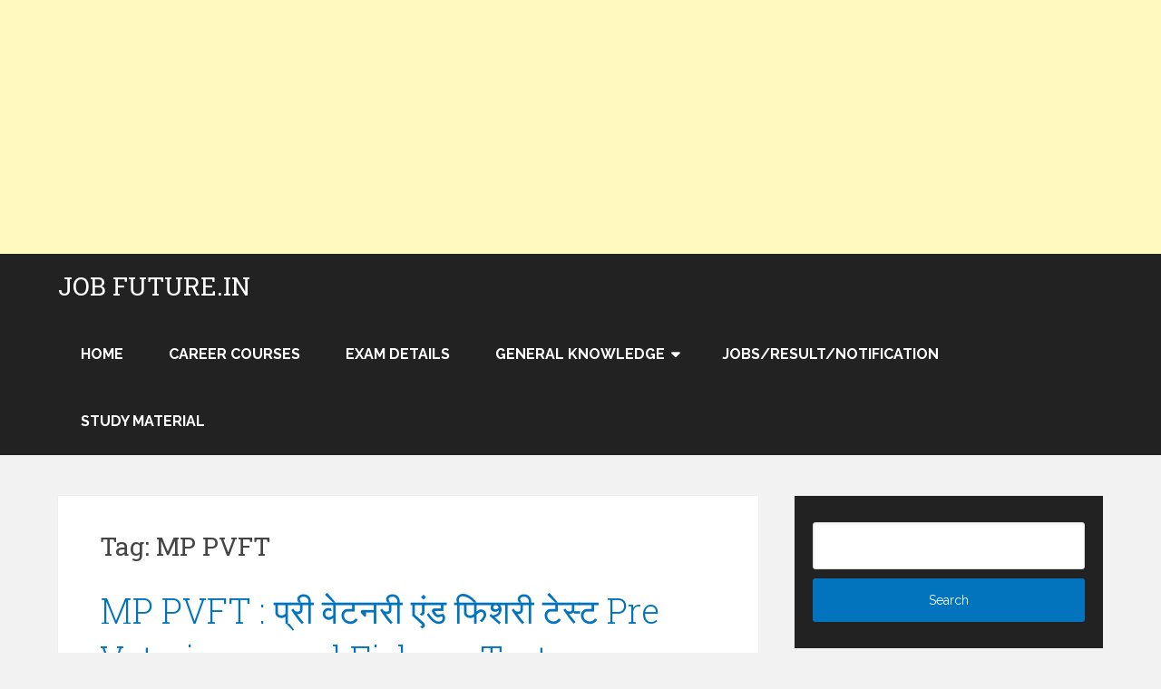

--- FILE ---
content_type: text/html; charset=UTF-8
request_url: https://www.jobfuture.in/tag/mp-pvft/
body_size: 15004
content:
<!DOCTYPE html>
<html lang="en">
<head itemscope itemtype="http://schema.org/WebSite">
	<meta charset="UTF-8">
	<meta name="viewport" content="width=device-width, initial-scale=1">
	<link rel="profile" href="https://gmpg.org/xfn/11">
	<link rel="pingback" href="https://www.jobfuture.in/xmlrpc.php">
	<style>
#wpadminbar #wp-admin-bar-wccp_free_top_button .ab-icon:before {
	content: "\f160";
	color: #02CA02;
	top: 3px;
}
#wpadminbar #wp-admin-bar-wccp_free_top_button .ab-icon {
	transform: rotate(45deg);
}
</style>
<meta name='robots' content='index, follow, max-image-preview:large, max-snippet:-1, max-video-preview:-1' />
	<style>img:is([sizes="auto" i], [sizes^="auto," i]) { contain-intrinsic-size: 3000px 1500px }</style>
	
	<!-- This site is optimized with the Yoast SEO plugin v26.5 - https://yoast.com/wordpress/plugins/seo/ -->
	<title>MP PVFT Archives - Job Future.in</title>
	<link rel="canonical" href="https://www.jobfuture.in/tag/mp-pvft/" />
	<meta property="og:locale" content="en_US" />
	<meta property="og:type" content="article" />
	<meta property="og:title" content="MP PVFT Archives - Job Future.in" />
	<meta property="og:url" content="https://www.jobfuture.in/tag/mp-pvft/" />
	<meta property="og:site_name" content="Job Future.in" />
	<meta name="twitter:card" content="summary_large_image" />
	<script type="application/ld+json" class="yoast-schema-graph">{"@context":"https://schema.org","@graph":[{"@type":"CollectionPage","@id":"https://www.jobfuture.in/tag/mp-pvft/","url":"https://www.jobfuture.in/tag/mp-pvft/","name":"MP PVFT Archives - Job Future.in","isPartOf":{"@id":"https://www.jobfuture.in/#website"},"primaryImageOfPage":{"@id":"https://www.jobfuture.in/tag/mp-pvft/#primaryimage"},"image":{"@id":"https://www.jobfuture.in/tag/mp-pvft/#primaryimage"},"thumbnailUrl":"https://www.jobfuture.in/wp-content/uploads/2022/09/82-min.jpg","breadcrumb":{"@id":"https://www.jobfuture.in/tag/mp-pvft/#breadcrumb"},"inLanguage":"en"},{"@type":"ImageObject","inLanguage":"en","@id":"https://www.jobfuture.in/tag/mp-pvft/#primaryimage","url":"https://www.jobfuture.in/wp-content/uploads/2022/09/82-min.jpg","contentUrl":"https://www.jobfuture.in/wp-content/uploads/2022/09/82-min.jpg","width":678,"height":381,"caption":"MP PVFT"},{"@type":"BreadcrumbList","@id":"https://www.jobfuture.in/tag/mp-pvft/#breadcrumb","itemListElement":[{"@type":"ListItem","position":1,"name":"Home","item":"https://www.jobfuture.in/"},{"@type":"ListItem","position":2,"name":"MP PVFT"}]},{"@type":"WebSite","@id":"https://www.jobfuture.in/#website","url":"https://www.jobfuture.in/","name":"Job Future.in","description":"Build Your Future By Govt Jobs, Business And Other Make Money Ideas","publisher":{"@id":"https://www.jobfuture.in/#/schema/person/956987b2b3de416636a1229474af4710"},"potentialAction":[{"@type":"SearchAction","target":{"@type":"EntryPoint","urlTemplate":"https://www.jobfuture.in/?s={search_term_string}"},"query-input":{"@type":"PropertyValueSpecification","valueRequired":true,"valueName":"search_term_string"}}],"inLanguage":"en"},{"@type":["Person","Organization"],"@id":"https://www.jobfuture.in/#/schema/person/956987b2b3de416636a1229474af4710","name":"SYES","image":{"@type":"ImageObject","inLanguage":"en","@id":"https://www.jobfuture.in/#/schema/person/image/","url":"https://secure.gravatar.com/avatar/d0fb2bb99e4438c829864b82eef88206f083d2e465bbf2f17f0bb0076c08f7be?s=96&d=mm&r=g","contentUrl":"https://secure.gravatar.com/avatar/d0fb2bb99e4438c829864b82eef88206f083d2e465bbf2f17f0bb0076c08f7be?s=96&d=mm&r=g","caption":"SYES"},"logo":{"@id":"https://www.jobfuture.in/#/schema/person/image/"}}]}</script>
	<!-- / Yoast SEO plugin. -->


<link rel='dns-prefetch' href='//static.addtoany.com' />
<link rel='dns-prefetch' href='//www.googletagmanager.com' />
<link rel='dns-prefetch' href='//fonts.googleapis.com' />
<link rel='dns-prefetch' href='//pagead2.googlesyndication.com' />
<link rel="alternate" type="application/rss+xml" title="Job Future.in &raquo; Feed" href="https://www.jobfuture.in/feed/" />
<link rel="alternate" type="application/rss+xml" title="Job Future.in &raquo; Comments Feed" href="https://www.jobfuture.in/comments/feed/" />
<link rel="alternate" type="application/rss+xml" title="Job Future.in &raquo; MP PVFT Tag Feed" href="https://www.jobfuture.in/tag/mp-pvft/feed/" />
		<style>
			.lazyload,
			.lazyloading {
				max-width: 100%;
			}
		</style>
		<script type="text/javascript">
/* <![CDATA[ */
window._wpemojiSettings = {"baseUrl":"https:\/\/s.w.org\/images\/core\/emoji\/16.0.1\/72x72\/","ext":".png","svgUrl":"https:\/\/s.w.org\/images\/core\/emoji\/16.0.1\/svg\/","svgExt":".svg","source":{"concatemoji":"https:\/\/www.jobfuture.in\/wp-includes\/js\/wp-emoji-release.min.js?ver=6.8.3"}};
/*! This file is auto-generated */
!function(s,n){var o,i,e;function c(e){try{var t={supportTests:e,timestamp:(new Date).valueOf()};sessionStorage.setItem(o,JSON.stringify(t))}catch(e){}}function p(e,t,n){e.clearRect(0,0,e.canvas.width,e.canvas.height),e.fillText(t,0,0);var t=new Uint32Array(e.getImageData(0,0,e.canvas.width,e.canvas.height).data),a=(e.clearRect(0,0,e.canvas.width,e.canvas.height),e.fillText(n,0,0),new Uint32Array(e.getImageData(0,0,e.canvas.width,e.canvas.height).data));return t.every(function(e,t){return e===a[t]})}function u(e,t){e.clearRect(0,0,e.canvas.width,e.canvas.height),e.fillText(t,0,0);for(var n=e.getImageData(16,16,1,1),a=0;a<n.data.length;a++)if(0!==n.data[a])return!1;return!0}function f(e,t,n,a){switch(t){case"flag":return n(e,"\ud83c\udff3\ufe0f\u200d\u26a7\ufe0f","\ud83c\udff3\ufe0f\u200b\u26a7\ufe0f")?!1:!n(e,"\ud83c\udde8\ud83c\uddf6","\ud83c\udde8\u200b\ud83c\uddf6")&&!n(e,"\ud83c\udff4\udb40\udc67\udb40\udc62\udb40\udc65\udb40\udc6e\udb40\udc67\udb40\udc7f","\ud83c\udff4\u200b\udb40\udc67\u200b\udb40\udc62\u200b\udb40\udc65\u200b\udb40\udc6e\u200b\udb40\udc67\u200b\udb40\udc7f");case"emoji":return!a(e,"\ud83e\udedf")}return!1}function g(e,t,n,a){var r="undefined"!=typeof WorkerGlobalScope&&self instanceof WorkerGlobalScope?new OffscreenCanvas(300,150):s.createElement("canvas"),o=r.getContext("2d",{willReadFrequently:!0}),i=(o.textBaseline="top",o.font="600 32px Arial",{});return e.forEach(function(e){i[e]=t(o,e,n,a)}),i}function t(e){var t=s.createElement("script");t.src=e,t.defer=!0,s.head.appendChild(t)}"undefined"!=typeof Promise&&(o="wpEmojiSettingsSupports",i=["flag","emoji"],n.supports={everything:!0,everythingExceptFlag:!0},e=new Promise(function(e){s.addEventListener("DOMContentLoaded",e,{once:!0})}),new Promise(function(t){var n=function(){try{var e=JSON.parse(sessionStorage.getItem(o));if("object"==typeof e&&"number"==typeof e.timestamp&&(new Date).valueOf()<e.timestamp+604800&&"object"==typeof e.supportTests)return e.supportTests}catch(e){}return null}();if(!n){if("undefined"!=typeof Worker&&"undefined"!=typeof OffscreenCanvas&&"undefined"!=typeof URL&&URL.createObjectURL&&"undefined"!=typeof Blob)try{var e="postMessage("+g.toString()+"("+[JSON.stringify(i),f.toString(),p.toString(),u.toString()].join(",")+"));",a=new Blob([e],{type:"text/javascript"}),r=new Worker(URL.createObjectURL(a),{name:"wpTestEmojiSupports"});return void(r.onmessage=function(e){c(n=e.data),r.terminate(),t(n)})}catch(e){}c(n=g(i,f,p,u))}t(n)}).then(function(e){for(var t in e)n.supports[t]=e[t],n.supports.everything=n.supports.everything&&n.supports[t],"flag"!==t&&(n.supports.everythingExceptFlag=n.supports.everythingExceptFlag&&n.supports[t]);n.supports.everythingExceptFlag=n.supports.everythingExceptFlag&&!n.supports.flag,n.DOMReady=!1,n.readyCallback=function(){n.DOMReady=!0}}).then(function(){return e}).then(function(){var e;n.supports.everything||(n.readyCallback(),(e=n.source||{}).concatemoji?t(e.concatemoji):e.wpemoji&&e.twemoji&&(t(e.twemoji),t(e.wpemoji)))}))}((window,document),window._wpemojiSettings);
/* ]]> */
</script>
<style id='wp-emoji-styles-inline-css' type='text/css'>

	img.wp-smiley, img.emoji {
		display: inline !important;
		border: none !important;
		box-shadow: none !important;
		height: 1em !important;
		width: 1em !important;
		margin: 0 0.07em !important;
		vertical-align: -0.1em !important;
		background: none !important;
		padding: 0 !important;
	}
</style>
<link rel='stylesheet' id='wp-block-library-css' href='https://www.jobfuture.in/wp-includes/css/dist/block-library/style.min.css?ver=6.8.3' type='text/css' media='all' />
<style id='wp-block-library-theme-inline-css' type='text/css'>
.wp-block-audio :where(figcaption){color:#555;font-size:13px;text-align:center}.is-dark-theme .wp-block-audio :where(figcaption){color:#ffffffa6}.wp-block-audio{margin:0 0 1em}.wp-block-code{border:1px solid #ccc;border-radius:4px;font-family:Menlo,Consolas,monaco,monospace;padding:.8em 1em}.wp-block-embed :where(figcaption){color:#555;font-size:13px;text-align:center}.is-dark-theme .wp-block-embed :where(figcaption){color:#ffffffa6}.wp-block-embed{margin:0 0 1em}.blocks-gallery-caption{color:#555;font-size:13px;text-align:center}.is-dark-theme .blocks-gallery-caption{color:#ffffffa6}:root :where(.wp-block-image figcaption){color:#555;font-size:13px;text-align:center}.is-dark-theme :root :where(.wp-block-image figcaption){color:#ffffffa6}.wp-block-image{margin:0 0 1em}.wp-block-pullquote{border-bottom:4px solid;border-top:4px solid;color:currentColor;margin-bottom:1.75em}.wp-block-pullquote cite,.wp-block-pullquote footer,.wp-block-pullquote__citation{color:currentColor;font-size:.8125em;font-style:normal;text-transform:uppercase}.wp-block-quote{border-left:.25em solid;margin:0 0 1.75em;padding-left:1em}.wp-block-quote cite,.wp-block-quote footer{color:currentColor;font-size:.8125em;font-style:normal;position:relative}.wp-block-quote:where(.has-text-align-right){border-left:none;border-right:.25em solid;padding-left:0;padding-right:1em}.wp-block-quote:where(.has-text-align-center){border:none;padding-left:0}.wp-block-quote.is-large,.wp-block-quote.is-style-large,.wp-block-quote:where(.is-style-plain){border:none}.wp-block-search .wp-block-search__label{font-weight:700}.wp-block-search__button{border:1px solid #ccc;padding:.375em .625em}:where(.wp-block-group.has-background){padding:1.25em 2.375em}.wp-block-separator.has-css-opacity{opacity:.4}.wp-block-separator{border:none;border-bottom:2px solid;margin-left:auto;margin-right:auto}.wp-block-separator.has-alpha-channel-opacity{opacity:1}.wp-block-separator:not(.is-style-wide):not(.is-style-dots){width:100px}.wp-block-separator.has-background:not(.is-style-dots){border-bottom:none;height:1px}.wp-block-separator.has-background:not(.is-style-wide):not(.is-style-dots){height:2px}.wp-block-table{margin:0 0 1em}.wp-block-table td,.wp-block-table th{word-break:normal}.wp-block-table :where(figcaption){color:#555;font-size:13px;text-align:center}.is-dark-theme .wp-block-table :where(figcaption){color:#ffffffa6}.wp-block-video :where(figcaption){color:#555;font-size:13px;text-align:center}.is-dark-theme .wp-block-video :where(figcaption){color:#ffffffa6}.wp-block-video{margin:0 0 1em}:root :where(.wp-block-template-part.has-background){margin-bottom:0;margin-top:0;padding:1.25em 2.375em}
</style>
<style id='classic-theme-styles-inline-css' type='text/css'>
/*! This file is auto-generated */
.wp-block-button__link{color:#fff;background-color:#32373c;border-radius:9999px;box-shadow:none;text-decoration:none;padding:calc(.667em + 2px) calc(1.333em + 2px);font-size:1.125em}.wp-block-file__button{background:#32373c;color:#fff;text-decoration:none}
</style>
<style id='global-styles-inline-css' type='text/css'>
:root{--wp--preset--aspect-ratio--square: 1;--wp--preset--aspect-ratio--4-3: 4/3;--wp--preset--aspect-ratio--3-4: 3/4;--wp--preset--aspect-ratio--3-2: 3/2;--wp--preset--aspect-ratio--2-3: 2/3;--wp--preset--aspect-ratio--16-9: 16/9;--wp--preset--aspect-ratio--9-16: 9/16;--wp--preset--color--black: #000000;--wp--preset--color--cyan-bluish-gray: #abb8c3;--wp--preset--color--white: #ffffff;--wp--preset--color--pale-pink: #f78da7;--wp--preset--color--vivid-red: #cf2e2e;--wp--preset--color--luminous-vivid-orange: #ff6900;--wp--preset--color--luminous-vivid-amber: #fcb900;--wp--preset--color--light-green-cyan: #7bdcb5;--wp--preset--color--vivid-green-cyan: #00d084;--wp--preset--color--pale-cyan-blue: #8ed1fc;--wp--preset--color--vivid-cyan-blue: #0693e3;--wp--preset--color--vivid-purple: #9b51e0;--wp--preset--gradient--vivid-cyan-blue-to-vivid-purple: linear-gradient(135deg,rgba(6,147,227,1) 0%,rgb(155,81,224) 100%);--wp--preset--gradient--light-green-cyan-to-vivid-green-cyan: linear-gradient(135deg,rgb(122,220,180) 0%,rgb(0,208,130) 100%);--wp--preset--gradient--luminous-vivid-amber-to-luminous-vivid-orange: linear-gradient(135deg,rgba(252,185,0,1) 0%,rgba(255,105,0,1) 100%);--wp--preset--gradient--luminous-vivid-orange-to-vivid-red: linear-gradient(135deg,rgba(255,105,0,1) 0%,rgb(207,46,46) 100%);--wp--preset--gradient--very-light-gray-to-cyan-bluish-gray: linear-gradient(135deg,rgb(238,238,238) 0%,rgb(169,184,195) 100%);--wp--preset--gradient--cool-to-warm-spectrum: linear-gradient(135deg,rgb(74,234,220) 0%,rgb(151,120,209) 20%,rgb(207,42,186) 40%,rgb(238,44,130) 60%,rgb(251,105,98) 80%,rgb(254,248,76) 100%);--wp--preset--gradient--blush-light-purple: linear-gradient(135deg,rgb(255,206,236) 0%,rgb(152,150,240) 100%);--wp--preset--gradient--blush-bordeaux: linear-gradient(135deg,rgb(254,205,165) 0%,rgb(254,45,45) 50%,rgb(107,0,62) 100%);--wp--preset--gradient--luminous-dusk: linear-gradient(135deg,rgb(255,203,112) 0%,rgb(199,81,192) 50%,rgb(65,88,208) 100%);--wp--preset--gradient--pale-ocean: linear-gradient(135deg,rgb(255,245,203) 0%,rgb(182,227,212) 50%,rgb(51,167,181) 100%);--wp--preset--gradient--electric-grass: linear-gradient(135deg,rgb(202,248,128) 0%,rgb(113,206,126) 100%);--wp--preset--gradient--midnight: linear-gradient(135deg,rgb(2,3,129) 0%,rgb(40,116,252) 100%);--wp--preset--font-size--small: 13px;--wp--preset--font-size--medium: 20px;--wp--preset--font-size--large: 36px;--wp--preset--font-size--x-large: 42px;--wp--preset--spacing--20: 0.44rem;--wp--preset--spacing--30: 0.67rem;--wp--preset--spacing--40: 1rem;--wp--preset--spacing--50: 1.5rem;--wp--preset--spacing--60: 2.25rem;--wp--preset--spacing--70: 3.38rem;--wp--preset--spacing--80: 5.06rem;--wp--preset--shadow--natural: 6px 6px 9px rgba(0, 0, 0, 0.2);--wp--preset--shadow--deep: 12px 12px 50px rgba(0, 0, 0, 0.4);--wp--preset--shadow--sharp: 6px 6px 0px rgba(0, 0, 0, 0.2);--wp--preset--shadow--outlined: 6px 6px 0px -3px rgba(255, 255, 255, 1), 6px 6px rgba(0, 0, 0, 1);--wp--preset--shadow--crisp: 6px 6px 0px rgba(0, 0, 0, 1);}:where(.is-layout-flex){gap: 0.5em;}:where(.is-layout-grid){gap: 0.5em;}body .is-layout-flex{display: flex;}.is-layout-flex{flex-wrap: wrap;align-items: center;}.is-layout-flex > :is(*, div){margin: 0;}body .is-layout-grid{display: grid;}.is-layout-grid > :is(*, div){margin: 0;}:where(.wp-block-columns.is-layout-flex){gap: 2em;}:where(.wp-block-columns.is-layout-grid){gap: 2em;}:where(.wp-block-post-template.is-layout-flex){gap: 1.25em;}:where(.wp-block-post-template.is-layout-grid){gap: 1.25em;}.has-black-color{color: var(--wp--preset--color--black) !important;}.has-cyan-bluish-gray-color{color: var(--wp--preset--color--cyan-bluish-gray) !important;}.has-white-color{color: var(--wp--preset--color--white) !important;}.has-pale-pink-color{color: var(--wp--preset--color--pale-pink) !important;}.has-vivid-red-color{color: var(--wp--preset--color--vivid-red) !important;}.has-luminous-vivid-orange-color{color: var(--wp--preset--color--luminous-vivid-orange) !important;}.has-luminous-vivid-amber-color{color: var(--wp--preset--color--luminous-vivid-amber) !important;}.has-light-green-cyan-color{color: var(--wp--preset--color--light-green-cyan) !important;}.has-vivid-green-cyan-color{color: var(--wp--preset--color--vivid-green-cyan) !important;}.has-pale-cyan-blue-color{color: var(--wp--preset--color--pale-cyan-blue) !important;}.has-vivid-cyan-blue-color{color: var(--wp--preset--color--vivid-cyan-blue) !important;}.has-vivid-purple-color{color: var(--wp--preset--color--vivid-purple) !important;}.has-black-background-color{background-color: var(--wp--preset--color--black) !important;}.has-cyan-bluish-gray-background-color{background-color: var(--wp--preset--color--cyan-bluish-gray) !important;}.has-white-background-color{background-color: var(--wp--preset--color--white) !important;}.has-pale-pink-background-color{background-color: var(--wp--preset--color--pale-pink) !important;}.has-vivid-red-background-color{background-color: var(--wp--preset--color--vivid-red) !important;}.has-luminous-vivid-orange-background-color{background-color: var(--wp--preset--color--luminous-vivid-orange) !important;}.has-luminous-vivid-amber-background-color{background-color: var(--wp--preset--color--luminous-vivid-amber) !important;}.has-light-green-cyan-background-color{background-color: var(--wp--preset--color--light-green-cyan) !important;}.has-vivid-green-cyan-background-color{background-color: var(--wp--preset--color--vivid-green-cyan) !important;}.has-pale-cyan-blue-background-color{background-color: var(--wp--preset--color--pale-cyan-blue) !important;}.has-vivid-cyan-blue-background-color{background-color: var(--wp--preset--color--vivid-cyan-blue) !important;}.has-vivid-purple-background-color{background-color: var(--wp--preset--color--vivid-purple) !important;}.has-black-border-color{border-color: var(--wp--preset--color--black) !important;}.has-cyan-bluish-gray-border-color{border-color: var(--wp--preset--color--cyan-bluish-gray) !important;}.has-white-border-color{border-color: var(--wp--preset--color--white) !important;}.has-pale-pink-border-color{border-color: var(--wp--preset--color--pale-pink) !important;}.has-vivid-red-border-color{border-color: var(--wp--preset--color--vivid-red) !important;}.has-luminous-vivid-orange-border-color{border-color: var(--wp--preset--color--luminous-vivid-orange) !important;}.has-luminous-vivid-amber-border-color{border-color: var(--wp--preset--color--luminous-vivid-amber) !important;}.has-light-green-cyan-border-color{border-color: var(--wp--preset--color--light-green-cyan) !important;}.has-vivid-green-cyan-border-color{border-color: var(--wp--preset--color--vivid-green-cyan) !important;}.has-pale-cyan-blue-border-color{border-color: var(--wp--preset--color--pale-cyan-blue) !important;}.has-vivid-cyan-blue-border-color{border-color: var(--wp--preset--color--vivid-cyan-blue) !important;}.has-vivid-purple-border-color{border-color: var(--wp--preset--color--vivid-purple) !important;}.has-vivid-cyan-blue-to-vivid-purple-gradient-background{background: var(--wp--preset--gradient--vivid-cyan-blue-to-vivid-purple) !important;}.has-light-green-cyan-to-vivid-green-cyan-gradient-background{background: var(--wp--preset--gradient--light-green-cyan-to-vivid-green-cyan) !important;}.has-luminous-vivid-amber-to-luminous-vivid-orange-gradient-background{background: var(--wp--preset--gradient--luminous-vivid-amber-to-luminous-vivid-orange) !important;}.has-luminous-vivid-orange-to-vivid-red-gradient-background{background: var(--wp--preset--gradient--luminous-vivid-orange-to-vivid-red) !important;}.has-very-light-gray-to-cyan-bluish-gray-gradient-background{background: var(--wp--preset--gradient--very-light-gray-to-cyan-bluish-gray) !important;}.has-cool-to-warm-spectrum-gradient-background{background: var(--wp--preset--gradient--cool-to-warm-spectrum) !important;}.has-blush-light-purple-gradient-background{background: var(--wp--preset--gradient--blush-light-purple) !important;}.has-blush-bordeaux-gradient-background{background: var(--wp--preset--gradient--blush-bordeaux) !important;}.has-luminous-dusk-gradient-background{background: var(--wp--preset--gradient--luminous-dusk) !important;}.has-pale-ocean-gradient-background{background: var(--wp--preset--gradient--pale-ocean) !important;}.has-electric-grass-gradient-background{background: var(--wp--preset--gradient--electric-grass) !important;}.has-midnight-gradient-background{background: var(--wp--preset--gradient--midnight) !important;}.has-small-font-size{font-size: var(--wp--preset--font-size--small) !important;}.has-medium-font-size{font-size: var(--wp--preset--font-size--medium) !important;}.has-large-font-size{font-size: var(--wp--preset--font-size--large) !important;}.has-x-large-font-size{font-size: var(--wp--preset--font-size--x-large) !important;}
:where(.wp-block-post-template.is-layout-flex){gap: 1.25em;}:where(.wp-block-post-template.is-layout-grid){gap: 1.25em;}
:where(.wp-block-columns.is-layout-flex){gap: 2em;}:where(.wp-block-columns.is-layout-grid){gap: 2em;}
:root :where(.wp-block-pullquote){font-size: 1.5em;line-height: 1.6;}
</style>
<link rel='stylesheet' id='contact-form-7-css' href='https://www.jobfuture.in/wp-content/plugins/contact-form-7/includes/css/styles.css?ver=6.1.4' type='text/css' media='all' />
<link rel='stylesheet' id='schema-lite-style-css' href='https://www.jobfuture.in/wp-content/themes/schema-lite/style.css?ver=6.8.3' type='text/css' media='all' />
<style id='schema-lite-style-inline-css' type='text/css'>

		#site-header, #navigation.mobile-menu-wrapper { background-image: url(''); }
		.primary-navigation #navigation li:hover > a, #tabber .inside li .meta b,footer .widget li a:hover,.fn a,.reply a,#tabber .inside li div.info .entry-title a:hover, #navigation ul ul a:hover,.single_post a:not(.wp-block-button__link), a:hover, .sidebar.c-4-12 .textwidget a, #site-footer .textwidget a, #commentform a, #tabber .inside li a, .copyrights a:hover, a, .sidebar.c-4-12 a:hover, .top a:hover, footer .tagcloud a:hover, .title a, .related-posts .post:hover .title { color: #0274be; }

		#navigation ul li.current-menu-item a { color: #0274be!important; }

		.nav-previous a:hover, .nav-next a:hover, #commentform input#submit, #searchform input[type='submit'], .home_menu_item, .currenttext, .pagination a:hover, .mts-subscribe input[type='submit'], .pagination .current, .woocommerce nav.woocommerce-pagination ul li a:focus, .woocommerce nav.woocommerce-pagination ul li a:hover, .woocommerce nav.woocommerce-pagination ul li span.current, .woocommerce-product-search input[type='submit'], .woocommerce a.button, .woocommerce-page a.button, .woocommerce button.button, .woocommerce-page button.button, .woocommerce input.button, .woocommerce-page input.button, .woocommerce #respond input#submit, .woocommerce-page #respond input#submit, .woocommerce #content input.button, .woocommerce-page #content input.button, .featured-thumbnail .latestPost-review-wrapper.wp-review-show-total, .tagcloud a, .woocommerce nav.woocommerce-pagination ul li span.current, .woocommerce-page nav.woocommerce-pagination ul li span.current, .woocommerce #content nav.woocommerce-pagination ul li span.current, .woocommerce-page #content nav.woocommerce-pagination ul li span.current, .woocommerce nav.woocommerce-pagination ul li a:hover, .woocommerce-page nav.woocommerce-pagination ul li a:hover, .woocommerce #content nav.woocommerce-pagination ul li a:hover, .woocommerce-page #content nav.woocommerce-pagination ul li a:hover, #searchform input[type='submit'], .woocommerce-product-search input[type='submit'] { background-color: #0274be; }

		.woocommerce nav.woocommerce-pagination ul li span.current, .woocommerce-page nav.woocommerce-pagination ul li span.current, .woocommerce #content nav.woocommerce-pagination ul li span.current, .woocommerce-page #content nav.woocommerce-pagination ul li span.current, .woocommerce nav.woocommerce-pagination ul li a:hover, .woocommerce-page nav.woocommerce-pagination ul li a:hover, .woocommerce #content nav.woocommerce-pagination ul li a:hover, .woocommerce-page #content nav.woocommerce-pagination ul li a:hover, .woocommerce nav.woocommerce-pagination ul li a:focus, .woocommerce-page nav.woocommerce-pagination ul li a:focus, .woocommerce #content nav.woocommerce-pagination ul li a:focus, .woocommerce-page #content nav.woocommerce-pagination ul li a:focus, .pagination .current, .tagcloud a { border-color: #0274be; }
		.corner { border-color: transparent transparent #0274be transparent;}

		footer, #commentform input#submit:hover, .featured-thumbnail .latestPost-review-wrapper { background-color: #222222; }
			
</style>
<link rel='stylesheet' id='schema-lite-fonts-css' href='https://fonts.googleapis.com/css?family=Roboto%20Slab%3A300%2C400%7CRaleway%3A400%2C500%2C700&#038;subset=latin-ext' type='text/css' media='all' />
<link rel='stylesheet' id='addtoany-css' href='https://www.jobfuture.in/wp-content/plugins/add-to-any/addtoany.min.css?ver=1.16' type='text/css' media='all' />
<script type="text/javascript" id="addtoany-core-js-before">
/* <![CDATA[ */
window.a2a_config=window.a2a_config||{};a2a_config.callbacks=[];a2a_config.overlays=[];a2a_config.templates={};
/* ]]> */
</script>
<script type="text/javascript" defer src="https://static.addtoany.com/menu/page.js" id="addtoany-core-js"></script>
<script type="text/javascript" src="https://www.jobfuture.in/wp-includes/js/jquery/jquery.min.js?ver=3.7.1" id="jquery-core-js"></script>
<script type="text/javascript" src="https://www.jobfuture.in/wp-includes/js/jquery/jquery-migrate.min.js?ver=3.4.1" id="jquery-migrate-js"></script>
<script type="text/javascript" defer src="https://www.jobfuture.in/wp-content/plugins/add-to-any/addtoany.min.js?ver=1.1" id="addtoany-jquery-js"></script>
<script type="text/javascript" src="https://www.jobfuture.in/wp-content/themes/schema-lite/js/customscripts.js?ver=6.8.3" id="schema-lite-customscripts-js"></script>

<!-- Google tag (gtag.js) snippet added by Site Kit -->
<!-- Google Analytics snippet added by Site Kit -->
<script type="text/javascript" src="https://www.googletagmanager.com/gtag/js?id=GT-MRMW5DX" id="google_gtagjs-js" async></script>
<script type="text/javascript" id="google_gtagjs-js-after">
/* <![CDATA[ */
window.dataLayer = window.dataLayer || [];function gtag(){dataLayer.push(arguments);}
gtag("set","linker",{"domains":["www.jobfuture.in"]});
gtag("js", new Date());
gtag("set", "developer_id.dZTNiMT", true);
gtag("config", "GT-MRMW5DX");
/* ]]> */
</script>
<link rel="https://api.w.org/" href="https://www.jobfuture.in/wp-json/" /><link rel="alternate" title="JSON" type="application/json" href="https://www.jobfuture.in/wp-json/wp/v2/tags/1427" /><link rel="EditURI" type="application/rsd+xml" title="RSD" href="https://www.jobfuture.in/xmlrpc.php?rsd" />
<meta name="generator" content="WordPress 6.8.3" />
<meta name="generator" content="Site Kit by Google 1.167.0" /><script id="wpcp_disable_selection" type="text/javascript">
var image_save_msg='You are not allowed to save images!';
	var no_menu_msg='Context Menu disabled!';
	var smessage = "Content is protected !!";

function disableEnterKey(e)
{
	var elemtype = e.target.tagName;
	
	elemtype = elemtype.toUpperCase();
	
	if (elemtype == "TEXT" || elemtype == "TEXTAREA" || elemtype == "INPUT" || elemtype == "PASSWORD" || elemtype == "SELECT" || elemtype == "OPTION" || elemtype == "EMBED")
	{
		elemtype = 'TEXT';
	}
	
	if (e.ctrlKey){
     var key;
     if(window.event)
          key = window.event.keyCode;     //IE
     else
          key = e.which;     //firefox (97)
    //if (key != 17) alert(key);
     if (elemtype!= 'TEXT' && (key == 97 || key == 65 || key == 67 || key == 99 || key == 88 || key == 120 || key == 26 || key == 85  || key == 86 || key == 83 || key == 43 || key == 73))
     {
		if(wccp_free_iscontenteditable(e)) return true;
		show_wpcp_message('You are not allowed to copy content or view source');
		return false;
     }else
     	return true;
     }
}


/*For contenteditable tags*/
function wccp_free_iscontenteditable(e)
{
	var e = e || window.event; // also there is no e.target property in IE. instead IE uses window.event.srcElement
  	
	var target = e.target || e.srcElement;

	var elemtype = e.target.nodeName;
	
	elemtype = elemtype.toUpperCase();
	
	var iscontenteditable = "false";
		
	if(typeof target.getAttribute!="undefined" ) iscontenteditable = target.getAttribute("contenteditable"); // Return true or false as string
	
	var iscontenteditable2 = false;
	
	if(typeof target.isContentEditable!="undefined" ) iscontenteditable2 = target.isContentEditable; // Return true or false as boolean

	if(target.parentElement.isContentEditable) iscontenteditable2 = true;
	
	if (iscontenteditable == "true" || iscontenteditable2 == true)
	{
		if(typeof target.style!="undefined" ) target.style.cursor = "text";
		
		return true;
	}
}

////////////////////////////////////
function disable_copy(e)
{	
	var e = e || window.event; // also there is no e.target property in IE. instead IE uses window.event.srcElement
	
	var elemtype = e.target.tagName;
	
	elemtype = elemtype.toUpperCase();
	
	if (elemtype == "TEXT" || elemtype == "TEXTAREA" || elemtype == "INPUT" || elemtype == "PASSWORD" || elemtype == "SELECT" || elemtype == "OPTION" || elemtype == "EMBED")
	{
		elemtype = 'TEXT';
	}
	
	if(wccp_free_iscontenteditable(e)) return true;
	
	var isSafari = /Safari/.test(navigator.userAgent) && /Apple Computer/.test(navigator.vendor);
	
	var checker_IMG = '';
	if (elemtype == "IMG" && checker_IMG == 'checked' && e.detail >= 2) {show_wpcp_message(alertMsg_IMG);return false;}
	if (elemtype != "TEXT")
	{
		if (smessage !== "" && e.detail == 2)
			show_wpcp_message(smessage);
		
		if (isSafari)
			return true;
		else
			return false;
	}	
}

//////////////////////////////////////////
function disable_copy_ie()
{
	var e = e || window.event;
	var elemtype = window.event.srcElement.nodeName;
	elemtype = elemtype.toUpperCase();
	if(wccp_free_iscontenteditable(e)) return true;
	if (elemtype == "IMG") {show_wpcp_message(alertMsg_IMG);return false;}
	if (elemtype != "TEXT" && elemtype != "TEXTAREA" && elemtype != "INPUT" && elemtype != "PASSWORD" && elemtype != "SELECT" && elemtype != "OPTION" && elemtype != "EMBED")
	{
		return false;
	}
}	
function reEnable()
{
	return true;
}
document.onkeydown = disableEnterKey;
document.onselectstart = disable_copy_ie;
if(navigator.userAgent.indexOf('MSIE')==-1)
{
	document.onmousedown = disable_copy;
	document.onclick = reEnable;
}
function disableSelection(target)
{
    //For IE This code will work
    if (typeof target.onselectstart!="undefined")
    target.onselectstart = disable_copy_ie;
    
    //For Firefox This code will work
    else if (typeof target.style.MozUserSelect!="undefined")
    {target.style.MozUserSelect="none";}
    
    //All other  (ie: Opera) This code will work
    else
    target.onmousedown=function(){return false}
    target.style.cursor = "default";
}
//Calling the JS function directly just after body load
window.onload = function(){disableSelection(document.body);};

//////////////////special for safari Start////////////////
var onlongtouch;
var timer;
var touchduration = 1000; //length of time we want the user to touch before we do something

var elemtype = "";
function touchstart(e) {
	var e = e || window.event;
  // also there is no e.target property in IE.
  // instead IE uses window.event.srcElement
  	var target = e.target || e.srcElement;
	
	elemtype = window.event.srcElement.nodeName;
	
	elemtype = elemtype.toUpperCase();
	
	if(!wccp_pro_is_passive()) e.preventDefault();
	if (!timer) {
		timer = setTimeout(onlongtouch, touchduration);
	}
}

function touchend() {
    //stops short touches from firing the event
    if (timer) {
        clearTimeout(timer);
        timer = null;
    }
	onlongtouch();
}

onlongtouch = function(e) { //this will clear the current selection if anything selected
	
	if (elemtype != "TEXT" && elemtype != "TEXTAREA" && elemtype != "INPUT" && elemtype != "PASSWORD" && elemtype != "SELECT" && elemtype != "EMBED" && elemtype != "OPTION")	
	{
		if (window.getSelection) {
			if (window.getSelection().empty) {  // Chrome
			window.getSelection().empty();
			} else if (window.getSelection().removeAllRanges) {  // Firefox
			window.getSelection().removeAllRanges();
			}
		} else if (document.selection) {  // IE?
			document.selection.empty();
		}
		return false;
	}
};

document.addEventListener("DOMContentLoaded", function(event) { 
    window.addEventListener("touchstart", touchstart, false);
    window.addEventListener("touchend", touchend, false);
});

function wccp_pro_is_passive() {

  var cold = false,
  hike = function() {};

  try {
	  const object1 = {};
  var aid = Object.defineProperty(object1, 'passive', {
  get() {cold = true}
  });
  window.addEventListener('test', hike, aid);
  window.removeEventListener('test', hike, aid);
  } catch (e) {}

  return cold;
}
/*special for safari End*/
</script>
<script id="wpcp_disable_Right_Click" type="text/javascript">
document.ondragstart = function() { return false;}
	function nocontext(e) {
	   return false;
	}
	document.oncontextmenu = nocontext;
</script>
<style>
.unselectable
{
-moz-user-select:none;
-webkit-user-select:none;
cursor: default;
}
html
{
-webkit-touch-callout: none;
-webkit-user-select: none;
-khtml-user-select: none;
-moz-user-select: none;
-ms-user-select: none;
user-select: none;
-webkit-tap-highlight-color: rgba(0,0,0,0);
}
</style>
<script id="wpcp_css_disable_selection" type="text/javascript">
var e = document.getElementsByTagName('body')[0];
if(e)
{
	e.setAttribute('unselectable',"on");
}
</script>
		<script>
			document.documentElement.className = document.documentElement.className.replace('no-js', 'js');
		</script>
				<style>
			.no-js img.lazyload {
				display: none;
			}

			figure.wp-block-image img.lazyloading {
				min-width: 150px;
			}

			.lazyload,
			.lazyloading {
				--smush-placeholder-width: 100px;
				--smush-placeholder-aspect-ratio: 1/1;
				width: var(--smush-image-width, var(--smush-placeholder-width)) !important;
				aspect-ratio: var(--smush-image-aspect-ratio, var(--smush-placeholder-aspect-ratio)) !important;
			}

						.lazyload, .lazyloading {
				opacity: 0;
			}

			.lazyloaded {
				opacity: 1;
				transition: opacity 400ms;
				transition-delay: 0ms;
			}

					</style>
		
<!-- Google AdSense meta tags added by Site Kit -->
<meta name="google-adsense-platform-account" content="ca-host-pub-2644536267352236">
<meta name="google-adsense-platform-domain" content="sitekit.withgoogle.com">
<!-- End Google AdSense meta tags added by Site Kit -->
      <meta name="onesignal" content="wordpress-plugin"/>
            <script>

      window.OneSignalDeferred = window.OneSignalDeferred || [];

      OneSignalDeferred.push(function(OneSignal) {
        var oneSignal_options = {};
        window._oneSignalInitOptions = oneSignal_options;

        oneSignal_options['serviceWorkerParam'] = { scope: '/' };
oneSignal_options['serviceWorkerPath'] = 'OneSignalSDKWorker.js.php';

        OneSignal.Notifications.setDefaultUrl("https://www.jobfuture.in");

        oneSignal_options['wordpress'] = true;
oneSignal_options['appId'] = '965efe9a-05b4-4f79-80e0-1a546c11db8c';
oneSignal_options['allowLocalhostAsSecureOrigin'] = true;
oneSignal_options['welcomeNotification'] = { };
oneSignal_options['welcomeNotification']['title'] = "";
oneSignal_options['welcomeNotification']['message'] = "";
oneSignal_options['path'] = "https://www.jobfuture.in/wp-content/plugins/onesignal-free-web-push-notifications/sdk_files/";
oneSignal_options['promptOptions'] = { };
oneSignal_options['notifyButton'] = { };
oneSignal_options['notifyButton']['enable'] = true;
oneSignal_options['notifyButton']['position'] = 'bottom-right';
oneSignal_options['notifyButton']['theme'] = 'default';
oneSignal_options['notifyButton']['size'] = 'medium';
oneSignal_options['notifyButton']['showCredit'] = true;
oneSignal_options['notifyButton']['text'] = {};
              OneSignal.init(window._oneSignalInitOptions);
                    });

      function documentInitOneSignal() {
        var oneSignal_elements = document.getElementsByClassName("OneSignal-prompt");

        var oneSignalLinkClickHandler = function(event) { OneSignal.Notifications.requestPermission(); event.preventDefault(); };        for(var i = 0; i < oneSignal_elements.length; i++)
          oneSignal_elements[i].addEventListener('click', oneSignalLinkClickHandler, false);
      }

      if (document.readyState === 'complete') {
           documentInitOneSignal();
      }
      else {
           window.addEventListener("load", function(event){
               documentInitOneSignal();
          });
      }
    </script>
		<style type="text/css">
					.site-title a,
			.site-description, #navigation a {
				color: #ffffff;
			}
				</style>
		<style type="text/css" id="custom-background-css">
body.custom-background { background-color: #f2f2f2; }
</style>
	
<!-- Google AdSense snippet added by Site Kit -->
<script type="text/javascript" async="async" src="https://pagead2.googlesyndication.com/pagead/js/adsbygoogle.js?client=ca-pub-9286561532286979&amp;host=ca-host-pub-2644536267352236" crossorigin="anonymous"></script>

<!-- End Google AdSense snippet added by Site Kit -->
<!-- Global site tag (gtag.js) - Google Analytics -->
<script async src="https://www.googletagmanager.com/gtag/js?id=UA-151449262-1"></script>

<script>
  window.dataLayer = window.dataLayer || [];
  function gtag(){dataLayer.push(arguments);}
  gtag('js', new Date());
  gtag('config', 'UA-151449262-1');
</script>

<script data-ad-client="ca-pub-9286561532286979" async src="https://pagead2.googlesyndication.com/pagead/js/adsbygoogle.js"></script>

</head>

<body class="archive tag tag-mp-pvft tag-1427 custom-background wp-embed-responsive wp-theme-schema-lite boxed cslayout unselectable hfeed" itemscope itemtype="http://schema.org/WebPage">
<script async src="https://pagead2.googlesyndication.com/pagead/js/adsbygoogle.js?client=ca-pub-9286561532286979"
     crossorigin="anonymous"></script>
<!-- 01 job future horizontal header -->
<ins class="adsbygoogle"
     style="display:block"
     data-ad-client="ca-pub-9286561532286979"
     data-ad-slot="1366584532"
     data-ad-format="auto"
     data-full-width-responsive="true"></ins>
<script>
     (adsbygoogle = window.adsbygoogle || []).push({});
</script>
	<div class="main-container">
		<a class="skip-link screen-reader-text" href="#content">Skip to content</a>
					<div class="top-navigation">
				<div class="container clear">
					<nav id="navigation" class="top-navigation" role="navigation" itemscope itemtype="http://schema.org/SiteNavigationElement">
											</nav><!-- #site-navigation -->
				</div>
			</div>
			<header id="site-header" role="banner" itemscope itemtype="http://schema.org/WPHeader">
									<div class="container clear">
						<div class="site-branding">
																								<h2 id="logo" class="site-title" itemprop="headline">
										<a href="https://www.jobfuture.in">Job Future.in</a>
									</h2><!-- END #logo -->
																					</div><!-- .site-branding -->

						<div class="primary-navigation" itemscope itemtype="http://schema.org/SiteNavigationElement">
							<a href="#" id="pull" class="toggle-mobile-menu">Menu</a>
							<nav id="navigation" class="primary-navigation mobile-menu-wrapper" role="navigation">
								<ul id="menu-menu-2" class="menu clearfix"><li id="menu-item-1375" class="menu-item menu-item-type-custom menu-item-object-custom menu-item-home menu-item-1375"><a href="https://www.jobfuture.in/">HOME</a></li>
<li id="menu-item-1379" class="menu-item menu-item-type-taxonomy menu-item-object-category menu-item-1379"><a href="https://www.jobfuture.in/category/career-courses/">Career Courses</a></li>
<li id="menu-item-1381" class="menu-item menu-item-type-taxonomy menu-item-object-category menu-item-1381"><a href="https://www.jobfuture.in/category/exams-details/">Exam Details</a></li>
<li id="menu-item-1382" class="menu-item menu-item-type-taxonomy menu-item-object-category menu-item-has-children menu-item-1382"><a href="https://www.jobfuture.in/category/general-knowledge/">General Knowledge</a>
<ul class="sub-menu">
	<li id="menu-item-1380" class="menu-item menu-item-type-taxonomy menu-item-object-category menu-item-1380"><a href="https://www.jobfuture.in/category/computer/">Computer</a></li>
	<li id="menu-item-1388" class="menu-item menu-item-type-taxonomy menu-item-object-category menu-item-1388"><a href="https://www.jobfuture.in/category/science-%e0%a4%b5%e0%a4%bf%e0%a4%9c%e0%a5%8d%e0%a4%9e%e0%a4%be%e0%a4%a8/">Science विज्ञान</a></li>
</ul>
</li>
<li id="menu-item-1386" class="menu-item menu-item-type-taxonomy menu-item-object-category menu-item-1386"><a href="https://www.jobfuture.in/category/jobs-result-notification/">Jobs/Result/Notification</a></li>
<li id="menu-item-1390" class="menu-item menu-item-type-custom menu-item-object-custom menu-item-1390"><a href="https://gkhindiquiz.com/">Study Material</a></li>
</ul>							</nav><!-- #site-navigation -->
						</div>
					</div>
								</header><!-- #masthead -->
			
<div id="page" class="home-page clear">
	<div id="content" class="article">
					<h1 class="postsby">
				<span>Tag: <span>MP PVFT</span></span>
			</h1>
					<article class="post excerpt">
			<header>
				<h2 class="title">
					<a href="https://www.jobfuture.in/mp-pre-veterinary-and-fishery-test-pvft-syllabus-in-hindi/" title="MP PVFT : प्री वेटनरी एंड फिशरी टेस्ट Pre Veterinary and Fishery Test" rel="bookmark">MP PVFT : प्री वेटनरी एंड फिशरी टेस्ट Pre Veterinary and Fishery Test</a>
				</h2>
				<div class="post-info">
					<span class="theauthor"><i class="schema-lite-icon icon-user"></i> By <a href="https://www.jobfuture.in/author/admin/" title="Posts by SYES" rel="author">SYES</a></span>
					<span class="posted-on entry-date date updated"><i class="schema-lite-icon icon-calendar"></i> September 12, 2022</span>
					<span class="featured-cat"><i class="schema-lite-icon icon-tags"></i> <a href="https://www.jobfuture.in/category/career-courses/" rel="category tag">Career Courses</a>, <a href="https://www.jobfuture.in/category/exams-details/" rel="category tag">Exams Details</a></span>
					<span class="thecomment"><i class="schema-lite-icon icon-comment"></i> <a href="https://www.jobfuture.in/mp-pre-veterinary-and-fishery-test-pvft-syllabus-in-hindi/#comments">2 Comments</a></span>
				</div>
			</header><!--.header-->
								<a href="https://www.jobfuture.in/mp-pre-veterinary-and-fishery-test-pvft-syllabus-in-hindi/" title="MP PVFT : प्री वेटनरी एंड फिशरी टेस्ट Pre Veterinary and Fishery Test" id="featured-thumbnail">
						<div class="featured-thumbnail">
							<img width="678" height="350" src="https://www.jobfuture.in/wp-content/uploads/2022/09/82-min-678x350.jpg" class="attachment-schema-lite-featured size-schema-lite-featured wp-post-image" alt="MP PVFT" title="" decoding="async" fetchpriority="high" srcset="https://www.jobfuture.in/wp-content/uploads/2022/09/82-min-678x350.jpg 678w, https://www.jobfuture.in/wp-content/uploads/2022/09/82-min-20x11.jpg 20w" sizes="(max-width: 678px) 100vw, 678px" />						</div>
					</a>
								<div class="post-content">
					दोस्तों यदि आप 12th पास स्टूडेंट है तो आज यह पोस्ट आपके लिए है। इस पोस्ट में हम MP Pre Veterinary and Fishery Test (MP PVFT) के बारे में जानेंगे। जैसे पीवीएफटी क्या होता है (PVFT kya hota hai) वेटनरी एंड...				</div>
						<div class="readMore">
			<a href="https://www.jobfuture.in/mp-pre-veterinary-and-fishery-test-pvft-syllabus-in-hindi/" title="MP PVFT : प्री वेटनरी एंड फिशरी टेस्ट Pre Veterinary and Fishery Test">
				[Continue reading...]			</a>
		</div>
				</article>
				<nav class="navigation posts-navigation" role="navigation">
			<!--Start Pagination-->
					</nav><!--End Pagination-->
			</div>
	
	<aside class="sidebar c-4-12">
		<div id="sidebars" class="sidebar">
			<div class="sidebar_list">
				<div id="search-18" class="widget widget_search"><form method="get" id="searchform" class="search-form" action="https://www.jobfuture.in" _lpchecked="1">
	<fieldset>
		<input type="text" name="s" id="s" value="">
		<input type="submit" value="Search" />
	</fieldset>
</form>
</div>
		<div id="recent-posts-8" class="widget widget_recent_entries">
		<h3 class="widget-title">Recent Posts</h3>
		<ul>
											<li>
					<a href="https://www.jobfuture.in/what-is-rrb-ntpc-which-jobs-are-available-and-what-qualifications-are-required/">RRB NTPC क्या है ? कौन-कौन सी नौकरी मिलती है और क्या योग्यता चाइये।</a>
									</li>
											<li>
					<a href="https://www.jobfuture.in/laptop-shutdown-kaise-kare/">Laptop Shutdown Kaise Kare लैपटॉप को बंद करने के तरीके !</a>
									</li>
											<li>
					<a href="https://www.jobfuture.in/what-is-pan-2-0/">What is PAN 2.0 आखिर क्यों, सबका बनेगा नया पैन कार्ड ?</a>
									</li>
											<li>
					<a href="https://www.jobfuture.in/mp-cabinet-minister-list/">MP Cabinet Minister List Today : 28 मंत्रियो के साथ मंत्रिमंडल का विस्तार</a>
									</li>
											<li>
					<a href="https://www.jobfuture.in/sandeep-maheshwari-vs-vivek-bindra-controversy-explained-in-hindi/">संदीप माहेश्वरी और विवेक बिंद्रा में विवाद क्यों ? कौन सही कौन गलत ?</a>
									</li>
											<li>
					<a href="https://www.jobfuture.in/shortcut-keys-of-computer-a-to-z/">Shortcut Keys Of Computer A to Z कंप्यूटर के सभी शॉर्टकट की</a>
									</li>
											<li>
					<a href="https://www.jobfuture.in/film-editor-kaise-bane/">बॉलीवुड फिल्म एडिटर कैसे बने ? Film editor kaise bane</a>
									</li>
											<li>
					<a href="https://www.jobfuture.in/upsc-ki-taiyari-kaise-kare/">UPSC ki Taiyari | UPSC Exam की तैयारी, कब और कैसे करे ?</a>
									</li>
											<li>
					<a href="https://www.jobfuture.in/10th-pass-govt-job-list-in-hindi/">10th पास के लिए इन क्षेत्रों में है, सरकारी नौकरियाँ 10th pass govt job</a>
									</li>
											<li>
					<a href="https://www.jobfuture.in/difference-between-1st-ac-and-2nd-ac-and-3rd-ac-in-hindi/">ट्रेन में 1st Ac, 2nd Ac, 3rd Ac, Sleeper और General Coach में अंतर।</a>
									</li>
					</ul>

		</div><div id="block-11" class="widget widget_block"><script async src="https://pagead2.googlesyndication.com/pagead/js/adsbygoogle.js?client=ca-pub-9286561532286979"
     crossorigin="anonymous"></script>
<ins class="adsbygoogle"
     style="display:block"
     data-ad-format="autorelaxed"
     data-ad-client="ca-pub-9286561532286979"
     data-ad-slot="5657183333"></ins>
<script>
     (adsbygoogle = window.adsbygoogle || []).push({});
</script></div><div id="categories-8" class="widget widget_categories"><h3 class="widget-title">Categories</h3>
			<ul>
					<li class="cat-item cat-item-1249"><a href="https://www.jobfuture.in/category/biography-%e0%a4%9c%e0%a5%80%e0%a4%b5%e0%a4%a8-%e0%a4%aa%e0%a4%b0%e0%a4%bf%e0%a4%9a%e0%a4%af/">Biography जीवन परिचय</a> (1)
</li>
	<li class="cat-item cat-item-135"><a href="https://www.jobfuture.in/category/career-courses/">Career Courses</a> (52)
</li>
	<li class="cat-item cat-item-77"><a href="https://www.jobfuture.in/category/computer/">Computer</a> (22)
</li>
	<li class="cat-item cat-item-988"><a href="https://www.jobfuture.in/category/exams-details/">Exams Details</a> (11)
</li>
	<li class="cat-item cat-item-1"><a href="https://www.jobfuture.in/category/general-knowledge/">General Knowledge</a> (35)
</li>
	<li class="cat-item cat-item-1392"><a href="https://www.jobfuture.in/category/govt-schemes-for-student/">Govt Schemes For Student</a> (3)
</li>
	<li class="cat-item cat-item-75"><a href="https://www.jobfuture.in/category/jobs-result-notification/">Jobs/Result/Notification</a> (19)
</li>
	<li class="cat-item cat-item-1390"><a href="https://www.jobfuture.in/category/science-%e0%a4%b5%e0%a4%bf%e0%a4%9c%e0%a5%8d%e0%a4%9e%e0%a4%be%e0%a4%a8/">Science विज्ञान</a> (6)
</li>
			</ul>

			</div><div id="pages-8" class="widget widget_pages"><h3 class="widget-title">Pages</h3>
			<ul>
				<li class="page_item page-item-2"><a href="https://www.jobfuture.in/about/">About Us</a></li>
<li class="page_item page-item-19"><a href="https://www.jobfuture.in/contact-us/">Contact Us</a></li>
<li class="page_item page-item-156"><a href="https://www.jobfuture.in/home/">Home</a></li>
<li class="page_item page-item-597"><a href="https://www.jobfuture.in/privacy-policy/">Privacy Policy</a></li>
			</ul>

			</div>			</div>
		</div><!--sidebars-->
	</aside>
	</div>
	<footer id="site-footer" role="contentinfo" itemscope itemtype="http://schema.org/WPFooter">
						<div class="container">
					<div class="footer-widgets">
						<div class="footer-widget">
															<div id="block-3" class="widget widget_block widget_text">
<p><strong>कृपया ध्यान दे :</strong> इस ब्लॉग में दी गई जानकारियाँ आपको आसान भाषा में टेक्नोलॉजी, जॉब-फ्यूचर जैसे टॉपिक्स पर जानकारियाँ देना है। कोई ठोस कदम उठाने से पहले अपने स्तर पर जाँच अवश्य कर ले। </p>
</div>													</div>
						<div class="footer-widget">
													</div>
						<div class="footer-widget last">
															<div id="a2a_follow_widget-3" class="widget widget_a2a_follow_widget"><h3 class="widget-title">Available On&#8230;</h3><div class="a2a_kit a2a_kit_size_28 a2a_follow addtoany_list"><a class="a2a_button_facebook" href="https://www.facebook.com/syestalk" title="Facebook" rel="noopener" target="_blank"></a><a class="a2a_button_instagram" href="https://www.instagram.com/syestalk/" title="Instagram" rel="noopener" target="_blank"></a><a class="a2a_button_twitter" href="https://twitter.com/syestalk" title="Twitter" rel="noopener" target="_blank"></a><a class="a2a_button_youtube" href="https://www.youtube.com/syestalk" title="YouTube" rel="noopener" target="_blank"></a></div></div>													</div>
					</div>
				</div>
						<!--start copyrights-->
		<div class="copyrights">
			<div class="container">
				<div class="row" id="copyright-note">
					<span><a href="https://www.jobfuture.in/" title="Build Your Future By Govt Jobs, Business And Other Make Money Ideas">Job Future.in</a> Copyright &copy; 2026.</span>
					<div class="top">
												<a href="#top" class="toplink">Back to Top &uarr;</a>
					</div>
				</div>
			</div>
		</div>
		<!--end copyrights-->
			</footer><!-- #site-footer -->
	<script type="speculationrules">
{"prefetch":[{"source":"document","where":{"and":[{"href_matches":"\/*"},{"not":{"href_matches":["\/wp-*.php","\/wp-admin\/*","\/wp-content\/uploads\/*","\/wp-content\/*","\/wp-content\/plugins\/*","\/wp-content\/themes\/schema-lite\/*","\/*\\?(.+)"]}},{"not":{"selector_matches":"a[rel~=\"nofollow\"]"}},{"not":{"selector_matches":".no-prefetch, .no-prefetch a"}}]},"eagerness":"conservative"}]}
</script>
	<div id="wpcp-error-message" class="msgmsg-box-wpcp hideme"><span>error: </span>Content is protected !!</div>
	<script>
	var timeout_result;
	function show_wpcp_message(smessage)
	{
		if (smessage !== "")
			{
			var smessage_text = '<span>Alert: </span>'+smessage;
			document.getElementById("wpcp-error-message").innerHTML = smessage_text;
			document.getElementById("wpcp-error-message").className = "msgmsg-box-wpcp warning-wpcp showme";
			clearTimeout(timeout_result);
			timeout_result = setTimeout(hide_message, 3000);
			}
	}
	function hide_message()
	{
		document.getElementById("wpcp-error-message").className = "msgmsg-box-wpcp warning-wpcp hideme";
	}
	</script>
		<style>
	@media print {
	body * {display: none !important;}
		body:after {
		content: "You are not allowed to print preview this page, Thank you"; }
	}
	</style>
		<style type="text/css">
	#wpcp-error-message {
	    direction: ltr;
	    text-align: center;
	    transition: opacity 900ms ease 0s;
	    z-index: 99999999;
	}
	.hideme {
    	opacity:0;
    	visibility: hidden;
	}
	.showme {
    	opacity:1;
    	visibility: visible;
	}
	.msgmsg-box-wpcp {
		border:1px solid #f5aca6;
		border-radius: 10px;
		color: #555;
		font-family: Tahoma;
		font-size: 11px;
		margin: 10px;
		padding: 10px 36px;
		position: fixed;
		width: 255px;
		top: 50%;
  		left: 50%;
  		margin-top: -10px;
  		margin-left: -130px;
  		-webkit-box-shadow: 0px 0px 34px 2px rgba(242,191,191,1);
		-moz-box-shadow: 0px 0px 34px 2px rgba(242,191,191,1);
		box-shadow: 0px 0px 34px 2px rgba(242,191,191,1);
	}
	.msgmsg-box-wpcp span {
		font-weight:bold;
		text-transform:uppercase;
	}
		.warning-wpcp {
		background:#ffecec url('https://www.jobfuture.in/wp-content/plugins/wp-content-copy-protector/images/warning.png') no-repeat 10px 50%;
	}
    </style>
<script type="text/javascript" src="https://www.jobfuture.in/wp-includes/js/dist/hooks.min.js?ver=4d63a3d491d11ffd8ac6" id="wp-hooks-js"></script>
<script type="text/javascript" src="https://www.jobfuture.in/wp-includes/js/dist/i18n.min.js?ver=5e580eb46a90c2b997e6" id="wp-i18n-js"></script>
<script type="text/javascript" id="wp-i18n-js-after">
/* <![CDATA[ */
wp.i18n.setLocaleData( { 'text direction\u0004ltr': [ 'ltr' ] } );
/* ]]> */
</script>
<script type="text/javascript" src="https://www.jobfuture.in/wp-content/plugins/contact-form-7/includes/swv/js/index.js?ver=6.1.4" id="swv-js"></script>
<script type="text/javascript" id="contact-form-7-js-before">
/* <![CDATA[ */
var wpcf7 = {
    "api": {
        "root": "https:\/\/www.jobfuture.in\/wp-json\/",
        "namespace": "contact-form-7\/v1"
    }
};
/* ]]> */
</script>
<script type="text/javascript" src="https://www.jobfuture.in/wp-content/plugins/contact-form-7/includes/js/index.js?ver=6.1.4" id="contact-form-7-js"></script>
<script type="text/javascript" id="smush-lazy-load-js-before">
/* <![CDATA[ */
var smushLazyLoadOptions = {"autoResizingEnabled":false,"autoResizeOptions":{"precision":5,"skipAutoWidth":true}};
/* ]]> */
</script>
<script type="text/javascript" src="https://www.jobfuture.in/wp-content/plugins/wp-smushit/app/assets/js/smush-lazy-load.min.js?ver=3.23.0" id="smush-lazy-load-js"></script>
<script type="text/javascript" src="https://cdn.onesignal.com/sdks/web/v16/OneSignalSDK.page.js?ver=1.0.0" id="remote_sdk-js" defer="defer" data-wp-strategy="defer"></script>

<script defer src="https://static.cloudflareinsights.com/beacon.min.js/vcd15cbe7772f49c399c6a5babf22c1241717689176015" integrity="sha512-ZpsOmlRQV6y907TI0dKBHq9Md29nnaEIPlkf84rnaERnq6zvWvPUqr2ft8M1aS28oN72PdrCzSjY4U6VaAw1EQ==" data-cf-beacon='{"version":"2024.11.0","token":"8ee3504b12c440dfaaa9658725816ad7","r":1,"server_timing":{"name":{"cfCacheStatus":true,"cfEdge":true,"cfExtPri":true,"cfL4":true,"cfOrigin":true,"cfSpeedBrain":true},"location_startswith":null}}' crossorigin="anonymous"></script>
</body>
</html>


--- FILE ---
content_type: text/html; charset=utf-8
request_url: https://www.google.com/recaptcha/api2/aframe
body_size: 268
content:
<!DOCTYPE HTML><html><head><meta http-equiv="content-type" content="text/html; charset=UTF-8"></head><body><script nonce="UWVQz5BGTy08cKdYV7oPCg">/** Anti-fraud and anti-abuse applications only. See google.com/recaptcha */ try{var clients={'sodar':'https://pagead2.googlesyndication.com/pagead/sodar?'};window.addEventListener("message",function(a){try{if(a.source===window.parent){var b=JSON.parse(a.data);var c=clients[b['id']];if(c){var d=document.createElement('img');d.src=c+b['params']+'&rc='+(localStorage.getItem("rc::a")?sessionStorage.getItem("rc::b"):"");window.document.body.appendChild(d);sessionStorage.setItem("rc::e",parseInt(sessionStorage.getItem("rc::e")||0)+1);localStorage.setItem("rc::h",'1768813625086');}}}catch(b){}});window.parent.postMessage("_grecaptcha_ready", "*");}catch(b){}</script></body></html>